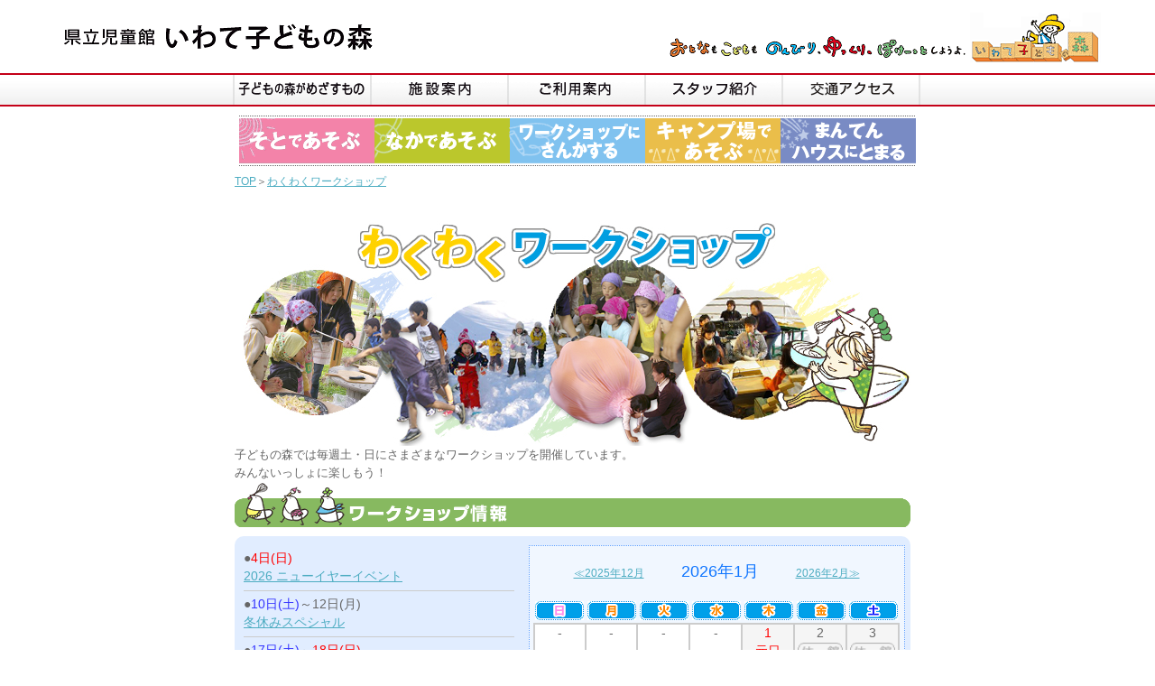

--- FILE ---
content_type: text/html
request_url: https://www.iwatekodomonomori.jp/workshop/index.cgi?ym=202405
body_size: 19418
content:
<?xml version="1.0" encoding="Shift_JIS"?>
<!DOCTYPE html PUBLIC "-//W3C//DTD XHTML 1.0 Transitional//EN" "http://www.w3.org/TR/xhtml1/DTD/xhtml1-transitional.dtd">
<html xmlns="http://www.w3.org/1999/xhtml">
<head>
<meta http-equiv="Content-Type" content="text/html; charset=Shift_JIS" />
<link rel="stylesheet" href="../css/txt.css" type="text/css" media="all" />
<title>岩手県立児童館　いわて子どもの森/わくわくワークショップ</title>
<meta name="author" content="岩手県立児童館　いわて子どもの森" />
<meta name="description" content="岩手県奥中山にある児童館です。おとなもこどもも、ゆっくり、のんびり、ぽけーっとしようよ。" />
<meta name="keywords" content="児童館,森,キャンプ場,まんてんハウス,宿泊施設,こどもラヂオ,ボランティア,食といのち" />
<meta name="viewport" content="width=device-width, initial-scale=1" />
<meta name="GENERATOR" content="JustSystems Homepage Builder Version 22.0.4.0 for Windows" />
<meta http-equiv="Content-Style-Type" content="text/css" />
<script type="text/JavaScript">
<!--

var openedMenu = null;
var submenuTimer;
//画像メニューにポインタがきた時
function menuOvr(id){
// 開いているメニューと違うメニューであれば隠す。
if (openedMenu && openedMenu != id){
CloseMenu(id);
}
// サブウィンドウの表示
OpenMenu(id);
}
//レイヤメニューの表示
function OpenMenu(id){ 
if ( document.getElementById ){
document.getElementById( id ).style.visibility = 'visible';
}else if ( document.all ){
document.all( id ).style.visibility = 'visible';
}else if ( document.layers ){
document.layers[ id ].visibility = 'show';
}
clearTimeout(submenuTimer);
openedMenu = id;
}
//レイヤメニューの削除
function CloseMenu(){ 
if ( document.getElementById ){
document.getElementById( openedMenu ).style.visibility = 'hidden';
}else if ( document.all ){
document.all( openedMenu ).style.visibility = 'hidden';
}else if ( document.layers ){
document.layers[ openedMenu ].visibility = 'hide';
}
openedMenu = null;
}

function MM_preloadImages() { //v3.0
  var d=document; if(d.images){ if(!d.MM_p) d.MM_p=new Array();
    var i,j=d.MM_p.length,a=MM_preloadImages.arguments; for(i=0; i<a.length; i++)
    if (a[i].indexOf("#")!=0){ d.MM_p[j]=new Image; d.MM_p[j++].src=a[i];}}
}

function MM_swapImgRestore() { //v3.0
  var i,x,a=document.MM_sr; for(i=0;a&&i<a.length&&(x=a[i])&&x.oSrc;i++) x.src=x.oSrc;
}

function MM_findObj(n, d) { //v4.01
  var p,i,x;  if(!d) d=document; if((p=n.indexOf("?"))>0&&parent.frames.length) {
    d=parent.frames[n.substring(p+1)].document; n=n.substring(0,p);}
  if(!(x=d[n])&&d.all) x=d.all[n]; for (i=0;!x&&i<d.forms.length;i++) x=d.forms[i][n];
  for(i=0;!x&&d.layers&&i<d.layers.length;i++) x=MM_findObj(n,d.layers[i].document);
  if(!x && d.getElementById) x=d.getElementById(n); return x;
}

function MM_swapImage() { //v3.0
  var i,j=0,x,a=MM_swapImage.arguments; document.MM_sr=new Array; for(i=0;i<(a.length-2);i+=3)
   if ((x=MM_findObj(a[i]))!=null){document.MM_sr[j++]=x; if(!x.oSrc) x.oSrc=x.src; x.src=a[i+2];}
}

function MM_openBrWindow(theURL,winName,features) { //v2.0
  window.open(theURL,winName,features);
}
//-->
</script>

<!--ページトップ-->
<script src="https://code.jquery.com/jquery-3.2.1.min.js"></script>
<script type="text/javascript">
 
     $(document).ready(function() {
   
 
      // declare variable
      var scrollTop = $(".scrollTop");
 
      $(window).scroll(function() {
        // declare variable
        var topPos = $(this).scrollTop();
 
        // if user scrolls down - show scroll to top button
        if (topPos > 100) {
          $(scrollTop).css("opacity", "1");
 
        } else {
          $(scrollTop).css("opacity", "0");
        }
 
      }); // scroll END
 
      //Click event to scroll to top
      $(scrollTop).click(function() {
        $('html, body').animate({
          scrollTop: 0
        }, 800);
        return false;
 
      }); // click() scroll top EMD
 
    }); // ready() END
 
    </script>

</head>
<body onload="MM_preloadImages('../img/sub_s_m4_on.gif','../img/sub_s_m3_on.gif','../img/sub_s_m1_on.gif','../img/sub_s_m2_on.gif','../img/sub_s_m5_on.gif','../img/look_btn_on.gif','../img/topic_list_btn_on.gif');">

<!--▼ヘッダーここから-->
  <div id="head">
  <div class="logo"><span class="h_pc"><a href="../"><img src="../img/logo2.gif" border="0" /></a></span><span class="h_sp"><a href="../"><img src="../img/logo_sp.png" border="0" /></a></span></div>
  
    <!--スマホメニュー-->
  <div class="hamburger-menu">
        <input type="checkbox" id="menu-btn-check" />
        <label for="menu-btn-check" class="menu-btn"></label>
        <!--ここからメニュー-->
        <div class="menu-content">
            <ul>
                <li><a href="../">●トップページ</a></li>
                <li class="ham_m_label"><label for="label1">●子どもの森がめざすもの</label>
                <input type="checkbox" id="label1"/>
                <div class="ham_m_sb">
                <a href="../message/index.html">－理念とメッセージ</a>
                <a href="../message/torikumi.html">－取り組みのご紹介</a>
                </div>               
                </li>

                <li class="ham_m_label"><label for="label2">●施設案内</label>
                <input type="checkbox" id="label2"/>
                <div class="ham_m_sb2">
                <a href="../shisetsu/soto.html">－そとであそぶ</a>
                <a href="../shisetsu/naka.html">－なかであそぶ</a>
                <a href="../shisetsu/snoezelen.html">－スヌーズレンを利用する</a>
                <a href="index.cgi">－ワークショップに参加する</a>
                <a href="../shisetsu/camp.html">－キャンプ場であそぶ</a>
                <a href="../shisetsu/camp_tomaru.html">－キャンプ場にとまる</a>
                <a href="../shisetsu/manten_house.html">－まんてんハウスにとまる</a>
                <a href="../restaurant/index.html">－ハラヘッタ亭もぐもぐ</a>
                </div>                
                </li>
                <li><a href="../riyo/index.cgi">●ご利用案内</a></li>               
                <li><a href="../staff/index.html">●スタッフ紹介</a></li>
                <li><a href="../access/index.html">●交通アクセス</a></li>
                <li><a href="../dantai/index.html">●ようこそ団体さん</a></li>
                <li><a href="../volunteer/index.html">●Let'sボランティア</a></li>              
                <li><a href="../yomimono/index.cgi">●読み物コーナー</a></li>
                <li><a href="../qa/index.html">●よくある質問</a></li>
                <li><a href="../info/index.cgi">●インフォメーション</a></li>
                <li><a href="mailto:pokepoke@iwatekodomonomori.jp">●お問い合せ</a></li>
            </ul>
        </div>
        <!--ここまでメニュー-->
    </div><!--hamburger-menu-->
  
 </div>
<!--▲ヘッダーここまで-->

<!--▼メニューここから--> 
<div id="main_menu">
  <div class="menu_area">
  
 <div class="m_m1"><a href="../message/index.html" id="photolink1" onmouseover="menuOvr('menu1');" onmouseout="submenuTimer = setTimeout('CloseMenu()', 100);"></a>
          <div id="menu1" class="menubox" style="position: absolute;top:36px;left:0px;visibility:hidden;z-index : 1;" onmouseout="submenuTimer = setTimeout('CloseMenu()', 100);" onmouseover="clearTimeout(submenuTimer);">
  <div class="plmenu"><a href="../message/index.html" class="pul">理念とメッセージ</a></div>
      <div class="plmenu"><a href="../message/torikumi.html" class="pul">取り組みのご紹介</a></div>
      </div>
      </div>
        <div class="m_m2"><a href="../shisetsu/index.html" id="photolink2" onmouseover="menuOvr('menu2');" onmouseout="submenuTimer = setTimeout('CloseMenu()', 100);"></a>
          <div id="menu2" class="menubox" style="position: absolute;top:36px;left:0px;visibility:hidden;z-index : 2;" onmouseout="submenuTimer = setTimeout('CloseMenu()', 100);" onmouseover="clearTimeout(submenuTimer);">
  <div class="plmenu"><a href="../shisetsu/soto.html" class="pul">そとであそぶ</a></div>
      <div class="plmenu"><a href="../shisetsu/naka.html" class="pul">なかであそぶ</a></div>
      <div class="plmenu"><a href="../shisetsu/snoezelen.html" class="pul">スヌーズレンを利用する</a></div>
	  <div class="plmenu"><a href="index.cgi" class="pul">ワークショップに参加する</a></div>
	  <div class="plmenu"><a href="../shisetsu/camp.html" class="pul">キャンプ場であそぶ</a></div>
      <div class="plmenu"><a href="../shisetsu/camp_tomaru.html" class="pul">キャンプ場にとまる</a></div>
	  <div class="plmenu"><a href="../shisetsu/manten_house.html" class="pul">まんてんハウスにとまる</a></div>
	  <div class="plmenu"><a href="../restaurant/index.html" class="pul">レストラン<br />ハラヘッタ亭もぐもぐ</a></div>
	  
      </div>
        </div>
        <div class="m_m3"><a href="../riyo/index.cgi" id="photolink3"></a></div>
        <div class="m_m4"><a href="../staff/index.html" id="photolink4"></a></div>
        <div class="m_m5"><a href="../access/index.html" id="photolink5"></a></div>
        
    </div>
  </div><!-- main_menu -->
<!--▲メニューここまで-->

<!--▼メインボタンここから-->
<div id="main_btn">
<a href="../shisetsu/soto.html"><img src="../img/sub_s_m1.gif" alt="そとであそぶ" border="0" id="Image1" onmouseover="MM_swapImage('Image1','','../img/sub_s_m1_on.gif',1)" onmouseout="MM_swapImgRestore()" /></a><a href="../shisetsu/naka.html"><img src="../img/sub_s_m2.gif" alt="なかであそぶ" border="0" id="Image2" onmouseover="MM_swapImage('Image2','','../img/sub_s_m2_on.gif',1)" onmouseout="MM_swapImgRestore()" /></a><a href="index.cgi"><img src="../img/sub_s_m3.gif" alt="ワークショップにさんかする" border="0" id="Image3" onmouseover="MM_swapImage('Image3','','../img/sub_s_m3_on.gif',1)" onmouseout="MM_swapImgRestore()" /></a><a href="../shisetsu/camp.html"><img src="../img/sub_s_m4.gif" alt="キャンプ場であそぶ" border="0" id="Image4" onmouseover="MM_swapImage('Image4','','../img/sub_s_m4_on.gif',1)" onmouseout="MM_swapImgRestore()" /></a><a href="../shisetsu/manten_house.html"><img src="../img/sub_s_m5.gif" alt="交通アクセス" border="0" id="Image5" onmouseover="MM_swapImage('Image5','','../img/sub_s_m5_on.gif',1)" onmouseout="MM_swapImgRestore()" /></a></div>
<div id="main_btn_f"></div>

<!--▲メインボタンここまで--> 


<div id="container">
 
 <div class="main_contents">
 
 <div align="left" class="f9" style="padding-bottom:3px;"><a href="../">TOP</a>＞<a href="index.cgi">わくわくワークショップ</a></div>

<div id="title_waku" class="f10"><img src="../img/ws_img.jpg" alt="わくわくワークショップ" border="0" /><br />
子どもの森では毎週土・日にさまざまなワークショップを開催しています。<br />
みんないっしょに楽しもう！</div>


<!--▼ワークショップ情報ここから-->
<div class="topic_ti2 ws_ti">ワークショップ情報</div>

<div class="ws_cale">
<div class="ws_cale_l">
<div class="ws_list">
<ul>
<li>
 ●<span class="day_sun">4日(日)</span><br />
 <a href="index.cgi?no=1410">2026 ニューイヤーイベント</a>
</li>
<li>
 ●<span class="day_sat">10日(土)</span>～12日(月)<br />
 <a href="index.cgi?no=1411">冬休みスペシャル</a>
</li>
<li>
 ●<span class="day_sat">17日(土)</span>～<span class="day_sun">18日(日)</span><br />
 <a href="index.cgi?no=1412">森であそぼう～冬の森へでかけよう～</a>
</li>
<li>
 ●<span class="day_sat">24日(土)</span>～<span class="day_sun">25日(日)</span><br />
 <a href="index.cgi?no=1413">リメイク☆福笑い</a>
</li>
<li>
 ●<span class="day_sat">31日(土)</span>～<span class="day_sun">2月1日(日)</span><br />
 <a href="index.cgi?no=1414">とことん&#128121;鬼ごっこ</a>
</li>

</ul>
</div><!--wp_list-->
<!--▲ワークショップ情報ここまで-->
</div><!--ws_cale_l-->


<div class="ws_cale_r">
<div class="ws_cale_area">
<!--▼カレンダーここから-->
          <p align="center" class="month"><a href="index.cgi?ym=202512"><span class="month_link">≪2025年12月</span></a> 　　2026年1月 　　<a href="index.cgi?ym=202602"><span class="month_link">2026年2月≫</span></a></p>
          <table border="0" cellpadding="0" cellspacing="0">
            <tr align="center">
              <td><img src="../img/week_su.gif" vspace="3" border="0" /></td>
              <td><img src="../img/week_mo.gif" vspace="3" border="0" /></td>
              <td><img src="../img/week_tu.gif" vspace="3" border="0" /></td>
              <td><img src="../img/week_we.gif" vspace="3" border="0" /></td>
              <td><img src="../img/week_th.gif" vspace="3" border="0" /></td>
              <td><img src="../img/week_fr.gif" vspace="3" border="0" /></td>
              <td><img src="../img/week_sa.gif" vspace="3" border="0" /></td>
            </tr>
          </table>
<table class="cale" border="0" cellpadding="0" cellspacing="0">
          <tr align="center">
<td class="m_f" valign="top">-</td>
<td class="m_f" valign="top">-</td>
<td class="m_f" valign="top">-</td>
<td class="m_f" valign="top">-</td>
<td class="kyukan day_sun" valign="top">1<br />元日<br /><img src="../img/kyukan.gif" class="kyukan" border="0" /></td>
<td class="kyukan" valign="top">2<br /><img src="../img/kyukan.gif" class="kyukan" border="0" /></td>
<td class="kyukan" valign="top">3<br /><img src="../img/kyukan.gif" class="kyukan" border="0" /></td>
</tr>
<tr align="center">
<td class="sun" valign="top">4<div>ニューイヤー</div></td>
<td class="m_f" valign="top">5</td>
<td class="kyukan" valign="top">6<br /><img src="../img/kyukan.gif" class="kyukan" border="0" /></td>
<td class="m_f" valign="top">7</td>
<td class="m_f" valign="top">8</td>
<td class="m_f" valign="top">9</td>
<td class="sat" valign="top">10<div>冬休みスペシャル</div></td>
</tr>
<tr align="center">
<td class="sun" valign="top">11<div>冬休みスペシャル</div></td>
<td class="sun" valign="top">12<div>冬休みスペシャル</div>成人の日</td>
<td class="kyukan" valign="top">13<br /><img src="../img/kyukan.gif" class="kyukan" border="0" /></td>
<td class="m_f" valign="top">14</td>
<td class="m_f" valign="top">15</td>
<td class="m_f" valign="top">16</td>
<td class="sat" valign="top">17<div>森であそぼう</div></td>
</tr>
<tr align="center">
<td class="sun" valign="top">18<div>森であそぼう</div></td>
<td class="m_f" valign="top">19</td>
<td class="kyukan" valign="top">20<br /><img src="../img/kyukan.gif" class="kyukan" border="0" /></td>
<td class="m_f" valign="top">21</td>
<td class="m_f" valign="top">22</td>
<td class="m_f" valign="top">23</td>
<td class="sat" valign="top">24<div>福笑い</div></td>
</tr>
<tr align="center">
<td class="sun" valign="top">25<div>福笑い</div></td>
<td class="m_f" valign="top">26</td>
<td class="kyukan" valign="top">27<br /><img src="../img/kyukan.gif" class="kyukan" border="0" /></td>
<td class="m_f" valign="top">28</td>
<td class="m_f" valign="top">29</td>
<td class="m_f" valign="top">30</td>
<td class="sat" valign="top">31<div>鬼ごっこ</div></td>
</tr>
<tr align="center">
<td class="m_f" valign="top">-<div>鬼ごっこ</div></td>
</tr>

 </table>
          
          <!--▲カレンダーここまで-->
</div>

</div><!--ws_cale_r-->
</div><!--ws_cale-->


<div class="topic_ti2 ws_info_ti">ワークショップご紹介</div>              

<div class="ws_info">
<ul>
<li><img src="img/kyodai-gamehiroba.jpg" alt="巨大ゲームひろば" border="0" />
<div class="ws_info_bun">
<div id="ws_nati">巨大ゲームひろば</div>
      みんなが知ってるあのゲームが巨大になった！？アタマを使って、カラダも使って、家族みんなで楽しもう♪</div></li>
<li><img src="img/craft-yatai.jpg" alt="クラフト屋台" border="0" />
<div class="ws_info_bun">
<div id="ws_nati">クラフト屋台</div>
      子どもの森オリジナルのクラフトキットが登場。身近な素材で、かんたんなおもちゃを作って遊ぼう！</div></li>
<li><img src="img/morideasobou.jpg" alt="森であそぼう" border="0" />
<div class="ws_info_bun">
<div id="ws_nati">森であそぼう</div>
      毎月1回開催。その季節の自然を楽しむ遊びをするよ。冬はスノーシューを履いて森をおさんぽしよう。</div></li>
<li><img src="img/ohanashisagashi.jpg" alt="おはなしさがし" border="0" />
<div class="ws_info_bun">
<div id="ws_nati">おはなしさがし</div>
      館内にかくれているおはなしの“登場人物”をさがして、世界にひとつだけのおはなしをつくろう。</div></li>
<li><img src="img/challengegame.jpg" alt="チャレンジゲーム" border="0" />
<div class="ws_info_bun">
<div id="ws_nati">チャレンジゲーム</div>
      急いだり、集中したり、体を動かしたり。いろんなチャレンジゲームに挑戦して、記録更新を目指そう！</div></li>
<li><img src="img/henteko-mark.jpg" alt="へんてこマーク！？" border="0" />
<div class="ws_info_bun">
<div id="ws_nati">へんてこマーク！？</div>
      身のまわりあるマークを探したり、いろんなマークを組み合わせてオリジナルのマークを作って遊ぶよ。</div></li>
<li><img src="img/ninnin-ninjya.jpg" alt="ニンニン忍者" border="0" />
<div class="ws_info_bun">
<div id="ws_nati">ニンニン忍者</div>
      素早く走ったり、音を立てずに動いたり、いろんな忍術に挑戦したり。お頭と一緒に忍者の修行をして遊ぼう。</div></li>
<li><img src="img/pizza-morino.jpg" alt="本日開店！ピッツァ・モリーノ" border="0" />
<div class="ws_info_bun">
<div id="ws_nati">本日開店！ピッツァ・モリーノ</div>
    　人気のワークショップ！旬の野菜を切って、生地をのばして、薪を使った本格ピザ窯で焼いて食べよう。</div></li>
<li><img src="img/jiyu-radio.jpg" alt="子ども自由ラジオ" border="0" />
<div class="ws_info_bun">
<div id="ws_nati">子ども自由ラジオ</div>
      台本を書いたり、インタビューをしたり。パーソナリティーもやっちゃうよ。みんなでラジオ番組を制作しよう！</div></li>
</ul>
</div>
        
 <!--▲ワークショップ紹介ここまで-->
</div><!-- main_contents -->

</div><!-- container -->


<div class="sp_side">
<!--▼サイドここから-->
        
        <!--▼スマホサイドメニューここから-->
	  
	 <div id="sp_sub_m">
	 <a href="../dantai/index.html"><img src="../img/sp_side_m1.png" alt="ようこそ団体さん" border="0" /></a>
	       <a href="../volunteer/index.html"><img src="../img/sp_side_m2.png" alt="Let'sボランティア" border="0" /></a>
            <a href="../qa/index.html"><img src="../img/sp_side_m3.png" alt="よくある質問" border="0" /></a>
            <a href="../yomimono/index.cgi"><img src="../img/sp_side_m4.png" alt="読み物コーナー" border="0" /></a>
            <a href="../info/index.cgi"><img src="../img/sp_side_m5.png" alt="インフォメーション" border="0" /></a>
            <a href="http://kodomomorinikki.blog117.fc2.com/" target="_blank"><img src="../img/blog_bn_sp.png" alt="子どもの森日記" border="0" /></a> 
            </div>        
		
		<!--▲スマホサイドメニューここまで-->
        
        
        <!--▼スマホリンクここから-->    
    <div class="sp_sns">
    <a href="https://www.facebook.com/iwatekodomonomori/" target="_blank"><img src="../img/fb_bn.png" alt="Instagram" border="0" /></a>
    <a href="https://www.instagram.com/iwatekodomonomori/" target="_blank"><img src="../img/ins_bn.png" alt="Instagram" border="0" /></a> 
    </div>        
    <!--▲スマホリンクここまで-->
           
	<!--▲サイドここまで-->	

</div><!--sp_side-->	

<!--▼フッターここから-->
	<div id="foot_line">　</div>
	<div id="foot_copy">
    <span class="foot_logo">岩手県立児童館　いわて子どもの森</span><br />
    〒028-5134 岩手県二戸郡一戸町奥中山字西田子1468-2　TEL:0195-35-3888　FAX:0195-35-3889　E-mail:pokepoke@iwatekodomonomori.jp<br />
    Copyright(C)IwateKodomonomori 2006. All rights reserved.当ホームページで使用しているすべてのデータの無断転載を禁じます。
</div>
	<!--▲フッターここまで-->

<!--▼ページトップここから-->
<div id="stop" class="scrollTop">
  <a href="">&#10140;</a>
</div>
<!--▲ページトップここまで-->

</body>
</html>


--- FILE ---
content_type: text/css
request_url: https://www.iwatekodomonomori.jp/css/txt.css
body_size: 62957
content:
/* CSS Document */

/* body
----------------------------------------------- */
body {
    font-family:"Helvetica Neue",Arial,"Hiragino Kaku Gothic ProN","Hiragino Sans",Meiryo,sans-serif;
    color: #666666;
    background-color: #ffffff;
    font-size: 86%;
    line-height: 150%;
	margin:0;
	padding:0;
}

table.t_main{
margin-bottom:50px;
}

/* リンク
----------------------------------------------- */
a{
 color:#4cacc1;
 text-decoration:underline;
}

a:hover{
 color:#4cacc1;
 text-decoration:none;
}

a:visited{
 color:#0099FF;
 text-decoration:none;
}

.a2{
 color:#666666;
 text-decoration:none;
}

.a2:hover{
 color:#4cacc1;
 text-decoration:none;
}


/* ヘッダー
----------------------------------------------- */
div#head{
 width:90%;
 padding:8px 0px 5px 10px;
 background:url(../img/logo.gif) center right no-repeat;
 height:68px;
 margin:0 auto;
}

div#head .logo{
 float:left;
 width:350px;
 text-align:left;
 margin:12px 0 0;
}

.h_sp{
display:none;
}

div#head .info{
 float:right;
 width:300px;
 text-align:right;
 padding-top:50px;
}

div#head_s{
 width:90%;
 padding:10px 0px 5px 10px;
 background:url(../img/logo_s.gif) center right no-repeat;
 height:46px;
}

div#head_s .logo{
 float:left;
 width:350px;
 text-align:left;
 margin-top:10px;
}

div#head_s .info{
 float:right;
 width:300px;
 text-align:right;
 padding-top:35px;
}

#headimg_kaso{
height:100px;
background:url(../img/head_img.gif) center center no-repeat #f9d600;
}

/* メニュー
----------------------------------------------- */
#main_menu{
	display:block;
	width:100%;
	height:37px;
	text-align:center;
	background:url(../img/menu_left.gif) repeat-x top left;
}

.menu_area{
	width:764px;
	height:37px;
	margin:0 auto;
}

.m_m1,.m_m2,.m_m3,.m_m4{
	display:block;
	width:152px;
	height:37px;
	float:left;
	position:relative;
}

.m_m1{
	background:url(../img/menu1.gif) no-repeat top left;
}
.m_m2{
	background:url(../img/menu2.gif) no-repeat top left;
}
.m_m3{
	background:url(../img/menu3.gif) no-repeat top left;
}
.m_m4{
	background:url(../img/menu4.gif) no-repeat top left;
}
.m_m5{
	display:block;
	width:154px;
	height:37px;
	float:left;
	position:relative;
	background:url(../img/menu_5.gif) no-repeat top left;
}

a#photolink1,a#photolink2,a#photolink3,a#photolink4,a#photolink5{
   display: block;
   width: 152px;
   height: 37px;
}
a:hover#photolink1,a:hover#photolink2,a:hover#photolink3,a:hover#photolink4,a:hover#photolink5{	 
   background-color:rgba(0,0,0,0.12);
}

a.pul{
 display: block;
 width: 154px;
 font-size:9pt;
 color: #666666;
 text-decoration: none; 
}

a:hover.pul{
 display: block;
 width: 154px;
 font-size:9pt;
 color: #99CCFF;
text-decoration: underline; 
}

div.menubox{
	  
  background-color:#ebf7ff;
}

div.plmenu{	  
border-bottom:#cccccc solid 1px;
padding:3px;
text-align:left;
}

.hamburger-menu{
display:none;
}

/* メインボタン
----------------------------------------------- */

div#main_btn{
 margin:10px auto 2px;
 width:750px;
 height:50px;
 padding:3px 0 0;
 background:url(../img/line_g6.gif) repeat-x top left;
}

div#main_btn_f{
 display:block;
 width:750px;
 height:3px;
 background:url(../img/line_g6.gif) repeat-x top left;
 clear:both;
 margin:0 auto 5px;
}

div#main_btn a{
display:block;
 width:150px;
 height:50px;
 float:left;
 text-decoration:none;
}


/* レイアウト
----------------------------------------------- */
#container{
	width:760px;
	min-height:600px;
	height:auto;
	overflow:auto;
	margin:0 auto;
}

#main{
	width:550px;
	float:left;
}

#side{
	width:200px;
	float:right;
}

.main_contents{
	width:100%;
	min-height:600px;
	height:auto;
	text-align:left;
}

.sp_side{
display:none;
}

/* トップ
----------------------------------------------- */

/* アニメ・スライダー */
#top_anime{
	width:100%;
	height:220px;
	background-color:#f9d600;
	text-align:center;
}


@media screen and (min-width: 1024px){
#slide{
	display:block;
	width:1020px;
	margin:0 auto;
	padding:0;
	height:220px;
	overflow:hidden;
}
}

/*@media screen and (max-width: 1010px){
#slide{
	display:block;
	width:100%;
	margin:0;
	padding:0;
	height:220px;
	overflow:hidden;
}
}*/

/* イベント・ワークショップ */
#top_wp{
width:748px;
height:480px;
margin:0 0 15px;
}

.top_ws_ti{
display:block;
width:100%;
height:50px;
margin:15px auto 0;
overflow:hidden;
background:url(../img/evws_ti.png) no-repeat top left;
text-indent:-999em;
}

.cale_area{
height:480px;
margin:15px 0 0;
padding:0;
clear:both;
}

.cale_area_l{
float:left;
width:420px;
}

.cale_area_r{
float:right;
width:315px;
margin:0;
padding:0;
}

.top_wp_cale{
background-color:#f1f7ff;
border: 1px #65a3ff dotted;
min-height:400px;
}


#top_wp table{
width:406px;
margin:0 auto;
text-align:center;
}

#top_wp table td{
width:58px;
}

.top_wp_list ul{
margin:0;
padding:0;
}

.top_wp_list ul li{
margin:0;
padding:5px 0 5px 10px;
list-style:none;
width:100%;
}

.top_wp_list ul li:nth-child(even){
background-color:#F0F9FE;
}

.top_wp_list ul li:last-child{
margin:0 0 3em;	
}

.kyukan{
background-color:#ebebeb;
padding:10px;
margin:0;
}

.kyukan_area{
background-color:#ebebeb;
padding:10px;
margin:0;
}

.kyukan_sp{
display:none;
}


/* トピックス */
div#topic{
 text-align:left;
}

div#topic h1{
 color:#4cacc1;
 font-size:145%;
 line-height:110%;
}
div#topic h2{
 color:#4cacc1;
 font-size:120%;
 font-weight:normal;
 line-height:125%;
 margin-top:-3px;
}

div#topic h3,.topi_ce h3{
 color:#4cacc1;
 font-size:125%;
 line-height:120%;
 background:url(../img/topic_hata.gif) no-repeat left center;
 padding-left:20px;
 padding-bottom:3px;
 min-height:20px;
 height:auto;
 overflow:auto;
}

div#topic h4,.main_topi h4{
 color:#4cacc1;
 font-size:110%;
 line-height:120%;
 font-weight:normal;
}

div#topic a{
 color:#4cacc1;
 text-decoration:underline;
}

div#topic a:hover{
color:#4cacc1;
text-decoration:none;
}

div#topic a:visited{
 color:#0099FF;
 text-decoration:underline;
}

div#topic p.main_txt{
 font-size:110%;
 font-weight:normal;
 line-height:135%;
 margin-top:-3px;
}

div.topic_ti{
 text-align:right;
 background:url(../img/topic_ti.gif) no-repeat top left;
 height:29px;
 padding:25px 1.5em 5px 0;
 color:#333333;
}

.topi_libtn{
text-align:right;
}

div.topic_ti2{
 text-align:left;
 height:50px;
 padding:0;
 color:#333333;
}

div.list_btn{
text-align:right;
padding:10px 0;
}

.main_topi{
 padding:10px 0;
 background:url(../img/line_g.gif) repeat-x bottom left;
 width:100%;
 min-height:100px;
 height:auto;
 overflow:auto;
}

div.topi_ce{
float:left;
width:450px;
text-align:left;
min-height:100px;
}

div.topi_ri{
float:right;
width:85px;
text-align:right;
min-height:100px;
}

.topi_date{
text-align:right;
}

div.lookbtn{
padding-top:50px;
}

div.lookbtn2{
padding-top:30px;
}

div.time{
text-align:right;
padding-bottom:-5px;
}

table#list_topi{
 padding:5px 0;
 background:url(../img/line_g.gif) repeat-x bottom left;
 width:100%;
}

div.topi_li_le{
 float:left;
 width:446px;
 text-align:left;
}


/* トップカレンダー */

table.t_cale{
font-size:100%;
margin:0;
border: #cccccc solid 1px;
border-collapse: collapse;
}

table.t_cale td{
margin:0;
padding:0;
width:19px;
text-arign:center;
height:23px;
font-size:11px;
}

.t_month{
color:#0f75ff;
font-size:14px;
padding:5px 0;
border-top: #cccccc solid 1px;
border-left: #cccccc solid 1px;
border-right: #cccccc solid 1px;
border-bottom:none;
}

.kyukan_top{
background:url(../img/t_cl_bg.png) no-repeat center center #dcdcdc;
}


/* トピックス一覧
----------------------------------------------- */
.topi_ti{
background:url(../img/topic_list_ti.gif) no-repeat top left;
text-indent:-999em;
}

div#list_hyoji{
padding:10px 0 15px 0;
font-size:95%;
min-height:30px;
height:auto;
}

div.list_hyoji_le{
padding-top:10px;
width:45%;
float:left;
text-align:left;
}

div.list_hyoji_ri{
width:55%;
text-align:right;
float:right;
padding-top:10px;
}

/* トピックス詳細
----------------------------------------------- */
.topi_del_ti{
background:url(../img/topic_det_ti.gif) no-repeat top left;
text-indent:-999em;
}

div#back_list{
text-align:left;
padding:10px 0;
}

div#tpi_detail{
padding:10px 0;
min-height:200px;
height:auto;
overflow:auto;
}

div#tpi_detail p{
font-size:125%;
line-height:155%;
}

div#tpi_d_ti h3{
color:#6ab1d2;
 font-size:145%;
 line-height:120%;
 background:url(../img/topic_hata.gif) no-repeat left center;
 padding-left:20px;
}

div#tpi_d_ti h4{
color:#6ab1d2;
 font-size:125%;
 line-height:120%;
 background:url(../img/foot_line.gif) no-repeat top center;
 padding-top:15px;
}

div#tpi_d_le{
float:left;
width:63%;
text-align:left;
margin:0;
padding:0;
}

div#tpi_d_ri{
float:right;
width:33%;
margin:0;
padding:0;
}

div#tpi_d_ri img{
width:100%;
height:auto;
}

div#topi_dl{
text-align:left;
clear:both;
padding:10px 0 30px 0;
}

p.topi_dl_list{
text-align:left;
font-size:11pt;
font-weight:bold;
padding:3px 0;
}

p.topi_dl_moji{
font-size:9pt;
}

div#topi_dl img{
padding-right:5px;
}

.topi_dl_li a{
text-decoration:underline;
font-size:11pt;
font-weight:bold;
}

.topi_dl_li a:hover{
text-decoration:none;
font-weight:bold;
}

img.topi_dl_ic{
text-decoration:none;
}

.bk_listbtn{
height:40px;
padding:15px 0 0;
}


/* ワークショップ
----------------------------------------------- */
.ws_ti{
background:url(../img/ws_ti.gif) no-repeat top left;
text-indent:-999em;
}

.ws_info_ti{
background:url(../img/ws_shokai_ti.gif) no-repeat top left;
text-indent:-999em;
}

div#title_waku{
margin:20px 0 0;
padding:10px 0 0;
min-height:150px;
height:auto;
overflow:auto;
}

#title_waku2{
padding:10px 0px;
height:auto;
}

td.ws_img img{
margin-bottom:10px
}

#ws_honbun h1{
padding:5px 0 5px 10px;
font-size:145%;
font-weight:bold;
color:#608c3e;
border-bottom:#608c3e solid 2px;
}

.ws_honbun_txt{
min-height:200px;
height:auto;
overflow:auto;
}

.ws_honbun_txt h2{
font-size:125%;
color:#608c3e;
}

#ws_honbun p{
text-align:left;
font-size:135%;
line-height:155%;
}

.ws_txt_l{
width:520px;
float:left;
}

.ws_txt_r{
width:230px;
float:right;
}

.ws_txt_r img{
margin-bottom:10px;
}

div#ws_nati{
padding:10px 0 2px;
border-bottom:#87b960 solid 2px;
text-align:center;
margin-bottom:10px;
font-weight:bold;
color:#87b960;
font-size:10pt;
width:98%;
height:auto;
}

.ws_cale{
background:#e1edff;
min-height:300px;
height:auto;
overflow:auto;
border-radius:10px;
width:749px;
margin:10px 0 20px;
}

.ws_cale_l{
width:310px;
float:left;
}

.ws_cale_r{
width:430px;
float:right;
}

.ws_list{
margin:10px 0 0 10px;
padding:0;
min-height:200px;
height:auto;
}

.ws_list ul{
margin:0;
padding:0;
}

.ws_list ul li{
margin:0;
padding:5px 0;
list-style:none;
border-bottom:#CCC solid 1px;
}

.ws_cale_area{
background-color:#f1f7ff;
border: 1px #65a3ff dotted;
min-height:250px;
width:415px;
margin:10px auto;
text-align:center;
padding:0 0 10px;
}

.ws_cale_area table{
width:406px;
margin:0 auto;
text-align:center;
}

.ws_cale_area table td{
width:58px;
}

.ws_info{
min-height:300px;
height:auto;
}

.ws_info ul{
margin:0;
padding:0;
}

.ws_info ul li{
margin:10px 0;
padding:0 3px 0 0;
list-style:none;
width:33%;
float:left;
}

.ws_info ul li:nth-child(3n){
padding:0 0 0 0;
}

.ws_info ul li img{
display:block;
width:240px;
height:160px;
overflow:hidden;
float:none;
}

/* ニュース・テキスト
----------------------------------------------- */
div#news_ti{
font-size:145%;
color:#FF6600;
padding:5px 0 5px 5px;
border-bottom:#87b960 solid 2px;
margin-top:15px;
}

#pdf{
margin-top:15px;
padding-bottom:10px;
background:url(../img/line_g.gif) repeat-x 0% 100%;
min-height:250px;
height:auto;
overflow:auto;
}

div#pdf_le{
width:150px;
float:left;
padding-right:10px;
}

div#pdf_ri{
width:370px;
float:right;
}

div#pdf_ri h1{
margin-top:-1px;
text-align:left;
background-color:#eff2e9;
padding:5px;
font-weight:bold;
color:#87b960;
font-size:130%;
}

div#pdf_ri p.gou{
text-align:right;
font-size:100%;
}

div#pdf_ri p.honbun{
text-align:left
font-size:135%;
line-height:155%;
padding:0 5px;
}

p.back_no{
border-top:#999999 solid 1px;
margin:5px 10px 10px 10px;
}

.back_ti{
font-size:100%;
}

/* カレンダー
----------------------------------------------- */

table.cale{
font-size:100%;
margin:0 auto;
padding:0;
border:#cccccc solid 1px;
}

table.cale td{
border:#cccccc solid 1px;
margin:0;
width:58px;
text-arign:center;
height:50px;
padding:0;
}

table.cale td div{
margin:0 2px;
padding:2px;
font-size:72%;
text-arign:left;
background:#CCFF33;
color:#000000;
line-height:120%;
}


.yobi{
font-size:75%;
}

.sun{
color:#ff0000;
background:#ffedfb;
}

.sat{
color:#3333FF;
background:#ebf3ff;
}

.tue{
background:#f5f5f5 url(../img/kyukan.gif) no-repeat 5px 27px ;
}

.kyukan_seibi{
background:#f5f5f5 url(../img/kyukan_seibi.gif) no-repeat 5px 20px ;
}

.kyukan{
background:#f5f5f5;
}

.kyukan img.kyukan {
padding-bottom: 2px;
}

table.cale td.kyukan img{
width:88%;
height:auto;
padding:0;
margin:0;
}

.m_f{
background:#ffffff;
}

.day_sat{
color:#3333FF;
}

.day_sun{
color:#ff0000;
}


td.day{
width:90px;
text-arign:left;
padding:3px;
border-bottom:#cccccc solid 1px;
height:25px;
}

td.work_naiyo{
width:210px;
text-arign:left;
padding:3px;
border-bottom:#cccccc solid 1px;
}

.yobi_bg{
background:url(img/cale_yobi.gif) no-repeat center top;
}

.yobi_white{
color:#ffffff;
}

.yobi_red{
color:#FF99CC;
}

.yobi_blue{
color:#99CCFF;
}

.month{
color:#0f75ff;
font-size:130%;
}

.month_link{
font-size:12px;
}

/* ページ */
.page_area{
height:400px;
margin:15px 0 0;
padding:0;
clear:both;
}

.page_cale{
background-color:#f1f7ff;
border: 1px #65a3ff dotted;
min-height:400px;
}

.page_area table{
width:406px;
margin:0 auto;
text-align:center;
}

.page_area table td{
width:58px;
}

.page_area table td.kyukan img{
width:88%;
height:auto;
padding:0;
margin:0;
}

/* 利用 */
.riyo_uke{
min-height:200px;
margin:0 0 20px;
}

.riyo_uke table{
width:100%;
}

.riyo_uke table .taisho{
width:60%;
}

.riyo_uke table .uketuke{
width:40%;
}

/* 文章
----------------------------------------------- */

p.bun{
font-size:10pt;
text-align:left;
line-height:150%;
padding-bottom:5px;
}

p.bun2{
font-size:10pt;
text-align:center;
line-height:150%;
padding-bottom:5px;
}

ol.koumoku{
padding-right:10px;
list-style:disc;
font-size:10pt;
color:#0187a3;
text-align:left;
line-height:150%;
}

ol.koumoku li{
padding-bottom:10px;
}

td.con_waku{
font-size:9.5pt;
background:url(../img/line_g_tate.gif) repeat-y top right;
padding:0px 10px;
line-height:140%;
}

td.con_waku2{
padding:0px 10px;
font-size:9.5pt;
line-height:140%;
}

.we_normal{
font-weight:normal;
}

/* テーブル */
.table_area{}

/* DL */
.file_dl{
min-height:50px;
margin:15px 0 20px;
}

.file_dl ul{
margin:0;
padding:0;
list-style:none;
}

.file_dl ul li{
width:49%;
float:left;
padding:0 0 10px;
margin:0 10px 0 0;
}

.file_dl ul li:nth-child(2n){
margin:0 0 0 0;
}

.file_dl ul li img{
vertical-align:middle;
}

.file_dl ul li a.dl_link{
color:#000;
text-decoration:none;
font-weight:bold;
}

.fdl_list{
border-bottom:#87b960 solid 1px;
padding-bottom:3px;
text-indent:-1em;
padding-left:2em;
}


/* 目指すもの
----------------------------------------------- */
.message_ti{
background:url(../img/mezasu_ti.gif) no-repeat top left;
text-indent:-999em;
}

div#mess_btm{
padding:15px 0 10px;
min-height:30px;
text-align:center;
}

div#mess_ti{
padding:10px 0 2px 5px;
border-bottom:#87b960 solid 2px;
text-align:left;
margin-bottom:10px;
clear:both;
}

div#mess_sbbtm{
padding:0px 0 20px 0;
text-align:left;
min-height:80px;
}

#mess_sbbtm ul{
margin:0;
padding:0;
list-style:none;
}

#mess_sbbtm ul li{
width:auto;
float:left;
padding:0 1em 0 0;
}

div#me_kihon_ti{
text-align:center;
font-size:11pt;
color:#608c3e;
font-weight:bold;
line-height:120%;
border-bottom:#608c3e solid 1px;
padding-bottom:5px;
}

div#me_kihon_ti2{
text-align:left;
font-size:11pt;
color:#608c3e;
font-weight:bold;
line-height:120%;
border-bottom:#608c3e solid 1px;
padding-bottom:5px;
}

ol.me_list{
font-size:9.5pt;
line-height:135%;
}

.mess_sbti{
font-size:10pt;
font-weight:bold;
color:#666666;
}

.mess_ws{
min-height:300px;
height:auto;
overflow:auto;
clear:both;
}

.mess_ws ul{
margin:0;
padding:0;
list-style:none;
}

.mess_ws ul li{
width:48%;
float:left;
padding:0;
background:url(../img/teki_ws_bgh.gif) no-repeat 0 18px;
min-height:150px;
margin:0 0.8em 15px 0;
}

.mess_ws ul li:nth-child(2n){
margin:0 0 15px 0;
}

#teiki_ws{}

.teiki_ws_ti{
min-height:95px;
height:auto;
clear:both;
}

div#teiki_ws2{
width:265px;
}

#teiki_ws3{
padding:10px 23px 8px 8px;
font-size:9pt;
line-height:135%;
background:url(../img/teki_ws_bgf.gif) no-repeat bottom left;
min-height:95px;
margin:10px 0 0;
clear:both;
}

.bun_f{
background:url(../img/line_g.gif) repeat-x center bottom;
padding:0 0 15px;
}

div#teiki_ws_le{
width:110px;
float:left;
padding:53px 4px 0 10px;
font-size:10pt;
font-weight:bold;
color:#608c3e;
text-align:left;
}
div#teiki_ws_ri{
width:135px;
float:right;
}


/* 利用
----------------------------------------------- */
.riyo_ti{
background:url(../img/riyo_ti.gif) no-repeat top left;
text-indent:-999em;
}

.riyo_op{
min-height:100px;
height:auto;
margin:10px 0 0;
}

.riyo_op dl{
margin:0;
padding:0;
}

.riyo_op dl dt{
margin:0;
padding:0;
width:340px;
float:left;
}

.riyo_op dl dd{
margin:0;
padding:0;
width:210px;
float:left;
text-align:right;
}

.riyo_toi{
height:20px;
background:url(../img/line_g.gif) repeat-x top left #ebebeb;
padding:15px 0;
text-align:center;
clear:both;
}

.riyo_toi_f{
height:3px;
background:url(../img/line_g.gif) repeat-x top left #ebebeb;
clear:both;
}

.yoyaku_contents{
width:750px;
margin:0 auto 30px;
min-height:700px;
height:auto;
overflow:auto;
}

.yoyaku_ti{
background:url(../img/yoyakuform_ti2.gif) no-repeat top left;
text-indent:-999em;
margin:10px 0 0;
}

.yoyaku_entindex{
width:350px;
margin:0 auto;
padding:30px 50px;
text-align:left;
border: 1px #65a3ff dotted;
background-color:#f1f7ff;
line-height:3em;
}

.yoyaku_index_er{
width:430px;
margin:0 auto;
}

.yoyaku_form{}

.yoyaku_form table{
width:100%;
border:none;
font-size:13px;
}

.yoyaku_form table th{
font-weight:normal;
text-align:left;
background:url(../img/line_g.gif) repeat-x bottom left ;
vertical-align:middle;
width:25%
}

.yoyaku_form table td{
background:url(../img/line_g.gif) repeat-x bottom left ;
padding:8px 0;
text-align:left;
vertical-align:middle;
width:75%
}

.yoyaku_form table td .yoyaku_sb td{
width:50%;
}

.yoyaku_contents ul{
margin:0 auto;
padding:0;
list-style:none;
width:60%;
clear:both;
}

.yoyaku_contents ul li{
width:50%;
float:left;
padding:0 0 10px;
margin:0;
text-align:center;
}

.yoyaku_contents ul li:first-child{
width:100%;
}

.price_ti{
background:url(../img/ryokin_ti.gif) no-repeat top left;
text-indent:-999em;
}


/* 施設
----------------------------------------------- */
.shise_bg{
background:url(../img/shise_bg.gif) repeat-x top left;
text-align:center;
margin:0;
padding:10px 0 0;
}

div#shise_btn{
 width:300px;
 padding-top:3px;
 background:url(../img/line_g6.gif) repeat-x top left;
}

#shise_btn2{
width:81%;
background:url(../img/line_g6.gif) repeat-x top left;
padding:3px 0 0;
margin:0 0 0 45px;
clear:both;
}

#shise_btn2 a{
display:block;
width:auto;
float:left;
margin:0;
padding:0;
}

#shise_btn2 a:nth-child(3),#shise_btn2 a:nth-child(4){
padding:0 0 3px;
background:url(../img/line_g6.gif) repeat-x bottom left;
}

div#shise_btn_f{
 margin-top:3px;
 width:300px;
 height:3px;
 background:url(../img/line_g6.gif) repeat-x top left;
}

.shise_map{
padding:20px 0;
}

.shise_map_sp{
display:none;
}

.shise_dtl{
display:none;
}

.shise_kotoba ul{
margin:0 auto;
padding:0;
list-style:none;
width:97.5%;
}

.shise_kotoba ul li{
width:50%;
float:left;
text-align:center;
}

.shise_come{
display:block;
}

.shise_come img{
padding:4em;
}
 


/* キャンプ場・まんてんにとまる
----------------------------------------------- */
.camp_stay_ti{
background:url(../img/camp_ti.gif) no-repeat top left;
text-indent:-999em;
}

.camp_img{
text-align:center;
}

.camp_info{}

.camp_info table{
width:100%;
}

.camp_info table th{
background-color:#eff2e9;
width:30%;
text-align:center;
font-weight:normal;
vertical-align:middle;
}

.camp_info table td{
width:70%;
padding:5px;
}

.riyo_price{
display:block;
width:100%;
overflow:auto;
}

.riyo_price2{
display:block;
width:100%;
}

.riyo_price2 table{
width:100%;
}

.riyo_price2 table td{
width:auto;
}

.table_txt{
display:none;
}

.manten_ti{
background:url(../img/manten_ti.gif) no-repeat top left;
text-indent:-999em;
}

/* まんてん
----------------------------------------------- */
#kiyaku,#kiyaku2{
min-height:700px;
clear:both;
height:auto;
overflow:auto;
}

#kiyaku dl,#kiyaku2 dl{
margin:0;
padding:0;
display: flex;
flex-wrap: wrap;
}

#kiyaku dt,#kiyaku2 dt{
width:90px;
background:url(../img/line_g.gif) repeat-x bottom left;
text-align:center;
box-sizing: border-box;
padding: 1em 1em 1em 2em;
margin: 0px;
display: flex;
flex-direction: column;
justify-content: center;
}

#kiyaku dd,#kiyaku2 dd{
width:655px;
background:url(../img/line_g.gif) repeat-x bottom left;
padding: 0.5em;
margin: 0px;
box-sizing: border-box;
display: flex;
flex-direction: column;
justify-content: center;
}

#kiyaku dt.check,#kiyaku2 dt.check{
width:90px;
margin:0;
padding:8px 0 0;
float:left;
min-height:50px;
background-color:#eff2e9;
background-image:none;
text-align:center;
}

#kiyaku dd.check2,#kiyaku2 dd.check2{
width:655px;
margin:0;
padding:8px 0 0;
float:left;
min-height:50px;
background-color:#eff2e9;
text-align:center;
background-image:none;
}


#manten_m{
clear:both;
width:100%;
height:45px;
}

#manten_m ul{
list-style:none;
margin:0;
padding:0;
}

#manten_m li{
display:block;
margin:0 5px 0 0;
padding:3px 0;
float:left;
}

#manten_m li:last-child{
margin:0 0 0 0;
}

#manten_m li a{
text-decoration:none;
}

#manten_m li a:hover{
text-decoration:none;
filter:alpha(opacity=70);
	-moz-opacity: 0.7;
	opacity: 0.7;
}

#man_step{
margin:0 0 20px;
padding:0;
clear:both;
min-height:260px;
height:auto;
width:100%;
}

#man_step dl{
margin:0;
padding:0;
}

#man_step dt{
width:100px;
float:left;
background:url(../img/line_g.gif) repeat-x bottom left;
text-align:left;
color:#608c3e;
padding:5px 0 0;
margin:0;
min-height:50px;
}

#man_step dd{
width:420px;
float:left;
background:url(../img/line_g.gif) repeat-x bottom left;
text-align:left;
padding:5px 0 0;
margin:0;
min-height:50px;
}

#man_step table{}

#man_step th{
width:20%;
background:url(../img/line_g.gif) repeat-x bottom left;
text-align:left;
color:#608c3e;
padding:5px 0 0;
margin:0;
min-height:50px;
font-weight:normal;
white-space: nowrap;
vertical-align:top;
}

#man_step td{
width:80%;
background:url(../img/line_g.gif) repeat-x bottom left;
text-align:left;
padding:5px 0;
min-height:50px;
}

/* スヌーズレン
----------------------------------------------- */
.snoz_ti{
background:url(../img/snz_ti.gif) no-repeat top left;
text-indent:-999em;
}

/* レストラン
----------------------------------------------- */

.rest_menu_area{
background:#e7deb3;
min-height:600px;
height:auto;
overflow:auto;
border-radius:10px;
}

.rest_menu_h{
width:95%;
height:40px;
margin:0 auto;
padding:15px 0;
background:url(../img/menu_h.gif) no-repeat center center;
text-indent:-999em;
}

.rest_menu_area hr{
width:95%;
}

.rest_menu_area ul{
margin:0 auto;
padding:15px 0 30px;
list-style:none;
width:95%;
min-height:150px;
}

.rest_menu_area ul li{
width:25%;
float:left;
text-align:center;
padding:0 0 10px;
}

.rest_menu_area p{
clear:both;
}

.rest_menu_area p.sb_menu{
margin:0 auto;
padding:15px 0 30px;
width:95%;
}

.shop_ti{
background:url(../img/shop_osusume_ti.gif) no-repeat top left;
text-indent:-999em;
}

.shop_ti2{
background:url(../img/shop_pokettory_ti.gif) no-repeat top left;
text-indent:-999em;
}

.shop_list{
min-height:300px;
height:auto;
overflow:auto;
}

.shop_list ul,.shop_list2 ul{
margin:0 auto;
padding:15px 0 30px;
list-style:none;
width:95%;
min-height:150px;
}

.shop_list ul li{
width:50%;
float:left;
text-align:center;
padding:0 0 10px;
}

.shop_list2{
min-height:300px;
height:auto;
overflow:auto;
}

.shop_list2 ul li{
width:33.2%;
float:left;
text-align:center;
padding:0 0 10px;
min-height:120px;
}

/* スタッフ
----------------------------------------------- */
.staff_ti{
background:url(../img/staff_ti.gif) no-repeat top left;
text-indent:-999em;
}

.staff_ti2{
background:url(../img/staff_ti.gif) no-repeat top left;
text-indent:-999em;
}

.staff_list{}

.staff_list table,.staff_list2 table{
width:100%;
}

.staff_list table td{
width:50%;
}

.stf_p{}

.staff_list2 table td{
width:49%;
padding:0 1em 0 0;
}

.staff_list2 table td p{
font-weight:normal;
text-align:left;
}


/* 交通
----------------------------------------------- */
.access_ti{
background:url(../img/access_ti.gif) no-repeat top left;
text-indent:-999em;
}

.access_map{
min-height:390px;
margin:0 0 10px;
clear:both;
}

.access_map dl{
margin:0;
padding:0;	
}

.access_map dl dt{
width:55%;
float:left;
text-align:left;
margin:0;
padding:0;
}

.access_map dl dd{
width:45%;
float:left;
margin:0;
padding:0;
}

.access_dmap{}

.access_sp_dmap{
display:none;
}

/* 団体
----------------------------------------------- */
.dantai_ti{
background:url(../img/dantai_ti.gif) no-repeat top left;
text-indent:-999em;
}

.dan_tel{
background:#ebf7ff;
padding:8px 0;
text-align:center;
min-height:30px;
height:auto;
}

.dan_tel ul{
margin:0 auto;
padding:0;
list-style:none;
width:80%;
}

.dan_tel ul li{
width:50%;
float:left;
text-align:center;
padding:5px 0 0;
}

.dan_list ol{
margin: 0;
padding: 0	
}

.dan_list ol li{
list-style: none;
padding-left: 1.3em;
text-indent: -1.3em;
}

/* ボランティア
----------------------------------------------- */
.volunteer_ti{
background:url(../img/volunteer_ti.gif) no-repeat top left;
text-indent:-999em;
}

div#vl_yoko{
border-bottom:#cccccc solid 2px;
border-top:#cccccc solid 2px;
margin:10px 0;
padding:5px 0;
}

#vl_yoko table{}

#vl_yoko table th{
width:20%;
background:url(../img/line_g.gif) repeat-x bottom left ;
padding:8px 0;
font-size:9pt;
font-weight:bold;
}

#vl_yoko table td{
width:80%;
background:url(../img/line_g.gif) repeat-x bottom left ;
padding:8px 0;
font-size:9pt;
}

div#vl_yokoshosai{
border:#608c3e solid 1px;
padding:10px;
width:490px;
margin: 20px 0;
}

/* 質問
----------------------------------------------- */
.qa_main_ti{
background:url(../img/qa_ti.gif) no-repeat top left;
text-indent:-999em;
}

.qa_acs_ti{
background:url(../img/qa_acs_ti.gif) no-repeat top left;
text-indent:-999em;
}

.qa_riyo_ti{
background:url(../img/qa_riyo_ti.gif) no-repeat top left;
text-indent:-999em;
}

.qa_mh_ti{
background:url(../img/qa_mh_ti.gif) no-repeat top left;
text-indent:-999em;
}

.qa_ws_ti{
background:url(../img/qa_ws_ti.gif) no-repeat top left;
text-indent:-999em;
}

.qa_res_ti{
background:url(../img/qa_res_ti.gif) no-repeat top left;
text-indent:-999em;
}

.qa_camp_ti{
background:url(../img/qa_camp_ti.gif) no-repeat top left;
text-indent:-999em;
}

.qa_hoka_ti{
background:url(../img/qa_hoka_ti.gif) no-repeat top left;
text-indent:-999em;
}


div#qa_ti{
border-bottom:#cccccc solid 2px;
padding:4px 3px 4px 10px;
margin: 10px 0 3px 0;
background-color:#deebf4;
font-weight: bold;
font-size:11pt;
}

ul.qa{
list-style:none;
margin:0 10px 20px 10px;
}
ul.qa li{
font-size:10pt;
padding:5px;
margin-left:-5px;
background:url(../img/line_g.gif) repeat-x bottom left ;
line-height:145%;
}

div#qa_tia{
border-bottom:#cccccc solid 2px;
padding:4px 3px 4px 10px;
margin: 10px 0 3px 0;
background-color:#efefef;
font-weight: bold;
font-size:11pt;
line-height:145%;
}

p.qa_a{
padding:0px 15px 10px 25px;
font-size:9pt;
line-height:145%;
}

/* 読み物
----------------------------------------------- */
.yomi_ti{
background:url(../img/yomimono_ti.gif) no-repeat top left;
text-indent:-999em;
}

.yomi_recipe{
margin:10px 0 15px;
min-height:260px;
height:auto;
}

.yomi_recipe dl{
margin:0;
padding:0;
}

.yomi_recipe dl dt{
width:20%;
float:left;
text-align:center;
margin:0;
padding:0;
}

.yomi_recipe dl dt div{
font-size:13px;
}

.yomi_recipe dl dd{
width:75%;
float:right;
margin:0;
padding:0;
}

.yomi_bk{
margin:10px 0 15px;
min-height:260px;
height:auto;
}

.yomi_bk ol{
margin:0;
padding:0;
list-style:none;
}

.yomi_bk ol li{
width:25%;
float:left;
text-align:center;
padding:0 0 15px;
min-height:210px;
height:auto;
overflow:auto;
}

.yomi_pdflink{
min-height:40px;
margin:10px 0 0;
clear:both;
}

.yomi_large{
width:400px;
margin:0 auto;
text-align:center;
}

.yomi_large_main{
width:90%;
margin:15px auto 10px;
}

.yomi_large_main h5{
background-color:#eff2e9;
padding:5px;
font-weight:bold;
font-size:130%;
color:#87b960;
text-align:left;
margin:0;
}

.yomi_hakko{
font-size:100%;
color:#666666;
text-align:right;
}

.yomi_txt{
color:#666666;
text-align:left;
font-size:10pt;
line-height:135%;
}

.haihu_ti{
background:url(../img/news_haihu_ti.gif) no-repeat top left;
text-indent:-999em;
}


/* インフォ一覧
----------------------------------------------- */
.info_ti{
background:url(../img/info_ti.gif) no-repeat top left;
text-indent:-999em;
}

/* インフォ詳細
----------------------------------------------- */
.infodetl_ti{
background:url(../img/infodt_ti.gif) no-repeat top left;
text-indent:-999em;
}

/* リンク集
----------------------------------------------- */
.link_ti{
background:url(../img/link_ti.gif) no-repeat top left;
text-indent:-999em;
}

.link_list table{}

.link_list table th{
width:25%;
background:url(../img/line_g.gif) repeat-x bottom left ;
padding:8px 10px 8px 0;
font-size:14px;
font-weight:bold;
}

.link_list table td{
width:75%;
background:url(../img/line_g.gif) repeat-x bottom left ;
padding:8px 0;
font-size:9pt;
}

div#vl_yokoshosai{
border:#608c3e solid 1px;
padding:10px;
width:490px;
margin: 20px 0;
}

/* サイトマップ
----------------------------------------------- */
.site_ti{
background:url(../img/site_ti.gif) no-repeat top left;
text-indent:-999em;
}


/* 窓
----------------------------------------------- */
div#mado{
width: 540px;
padding:10px 0;
margin:0 auto;
}

div#mado ol{
text-align:left;
}


/* サイド
----------------------------------------------- */
div#search{
display:block;
padding:5px;
border:solid 1px #CCCCCC;
text-align:left;
margin:16px 0 10px 0;
min-height:100px;
clear:both;
}

input.src_txt{
width:180px !important;
}

#search p{
text-align:center;
}

#search p input img{
width:78px;
height:auto;
}

div#sub_m{
display:block;
background:#eff2e9;
padding:10px 0;
text-align:right;
margin:10px 0;
}

#sp_sub_m{
display:none;
}

div#sub_m a{
text-decoration:none;
}

div#blog{
display:block;
padding:15px 0 10px;
text-align:center;
min-height:80px;
clear:both;
}

#blog dl{
margin:0;
padding:0;
}

#blog dl dt{
margin:0;
padding:15px 0;
width:45px;
float:left;
}

#blog dl dd{
margin:0;
padding:0;
width:145px;
float:right;
line-height:5em;
}

div.b_body{
background:#ebf7ff;
text-align:center;
padding:10px 0;
}

div.b_body td{
background: url(../img/line_b.gif) repeat-x bottom left;
padding:8px 0;
}

div.b_body a{
text-decoration:underline;
font-size:10pt;
color:#4cacc1;
}

div.b_body a:hover{
text-decoration:none;
font-size:10pt;
color:#c5e2f8;
}


div#toi{
display:block;
width:200px;
padding:10px 0;
text-align:left;
}

div#toi ol{
list-style:none;
}

div#toi li{
background:url(../img/line_g.gif) repeat-x bottom left;
padding:5px 0;
}

.pc_sns{
width:100%;
min-height:150px;
padding:25px 0 0;
height:auto;
clear:both;
}

.pc_sns ul{
margin:0;
padding:0;
list-style:none;
}

.pc_sns ul li{
width:50%;
float:left;
text-align:center;
}

.pc_sns ul li iframe{
width:100%;
height:350px;
border:none;
}

.sp_fb350{
display:none;
}

.sp_sns{
display:none;
}

.sns_ti{
text-align:left;
padding:0 0 10px;
}


/* フッター
----------------------------------------------- */


#foot_line{
height:150px;
background:url(../img/foot_img2.gif) no-repeat bottom center;
padding:10px 0 0;
}

#foot_copy{
width:90%;
padding:10px 0 30px 0;
line-height:135%;
text-align:center;
margin:0 auto 20px;
height:80px;
}

#foot_info{
padding-top:40px;
background:url(../img/foot_img.gif) no-repeat 50px 0;
height:100px;
}


/* ページトップ
----------------------------------------------- */
.scrollTop {
position: fixed;
right: 20px;
bottom: 130px;
opacity: 0;
transition: all 0.4s ease-in-out 0s;
}
 
.scrollTop a {
display: inline-block;
text-decoration:none;
font-size: 30px;
color: #fff;
background: #ffd54e;
padding: 20px 17px;
border-radius: 40px;        /* CSS3草案 */  
-webkit-border-radius: 40px;    /* Safari,Google Chrome用 */  
-moz-border-radius: 40px;   /* Firefox用 */   
filter:alpha(opacity=70);
-moz-opacity: 0.7;
opacity: 0.7;    
transform: rotate(-90deg);     
}
.scrollTop a:hover{
background: #ffe698;
}


/* フォントなど
----------------------------------------------- */

.f7{
font-size:7pt;
}

.f9{
font-size:8pt;
}

.f9{
font-size:9pt;
}

.f10{
font-size:10pt;
}

.f13{
font-size:13pt;
}

.bold{
font-weight:bold;
}

.red{
color:#FF0000;
}

.green{
color:#608c3e;
}

.brown{
color:#836c40;
}

.white{
color:#ffffff;
}

.pink{
color:#ff4f8c;
}

.skyb{
color:#0187a3;
}


.line135{
line-height:135%;
}

.line2{
line-height: 2em;
}

/*1024px========================================================================================================================================================================================*/

@media screen and (max-width: 1024px) {

/* ヘッダー
----------------------------------------------- */
div#head{
 width:90%;
 padding:20px 0px 5px 0;
 background:url(../img/logo.gif) center top no-repeat;
 height:90px;
 margin:5px auto 0;
 text-align:center;
}

div#head .logo{
 float:none;
 width:45%;
 text-align:center;
 margin:40px auto 0;
 padding:5px 0 0 10px;
}

/* トップ
----------------------------------------------- */

/* アニメ・スライダー */
#top_anime{
	height:250px;
}

#slide{
	height:250px;
	background-color:#f9d600;
}

.frame {
  display:none;
}

.cell {
  display:none;
}


}

/*768px========================================================================================================================================================================================*/

@media screen and (max-width: 768px) {
	
/* ヘッダー
----------------------------------------------- */
div#head{
 width:90%;
 padding:10px 0px 15px 0;
 background:none;
 height:60px;
}


div#head .logo{
 float:none;
 width:60%;
 text-align:center;
 margin:10px auto 0;
 padding:5px 0 10px 0;
 min-height:40px;
}

.h_pc{
display:none;
}

.h_sp{
display:block;
}

#headimg_kaso{
background:url(../img/head_img.gif) center center no-repeat #f9d600;
background-size:auto 100%;
}
	

/* メニュー
----------------------------------------------- */
#main_menu{
	display:none;
}

.hamburger-menu{
display:block;
}

.menu-btn {
    position: fixed;
    top: 15px;
    right: 35px;
    display: flex;
    height: 70px;
    width: 70px;
    justify-content: center;
    align-items: center;
    z-index: 90;
    background-color:none;
}
.menu-btn span,
.menu-btn span:before,
.menu-btn span:after {
    display: block;
    height: 55px;
    width: 46px;
    border-radius: 3px;
    background-color: none;
    position: absolute;
}
.menu-btn span:before {
    bottom: 8px;
	top: 5px;
	content:;
}
.menu-btn span:after {
    top: 5px;
	content: url(../img/sp_hmenu.png);
}
#menu-btn-check:checked ~ .menu-btn span {
    background-color: rgba(255, 255, 255, 0);/*メニューオープン時は真ん中の線を透明にする*/
}
#menu-btn-check:checked ~ .menu-btn span::before {
    bottom: 0;
	content: url(../img/sp_hmenu_2.png);
}
#menu-btn-check:checked ~ .menu-btn span::after {
    content:;
	opacity:0; 
}

#menu-btn-check {
    display: none;
}

.menu-content {
    width: 100%;
    height: 100%;
    position: fixed;
    top: 0;
    left: 100%;/*leftの値を変更してメニューを画面外へ*/
    z-index: 80;
    background-color: #ffe400;
    transition: all 0.5s;/*アニメーション設定*/
}

.menu-content ul {
    padding: 70px 10px 0;
}
.menu-content ul li {
    border-bottom: solid 1px #ccc;
    list-style: none;
	text-align:left;
}
.menu-content ul li a {
    display: block;
    width: 100%;
    font-size: 15px;
    box-sizing: border-box;
    color:#666;
    text-decoration: none;
    padding: 5px 15px 5px 0;
    position: relative;
}
.menu-content ul li a::before {
    content: "";
    width: 7px;
    height: 7px;
    border-top: solid 2px #666;
    border-right: solid 2px #666;
    transform: rotate(45deg);
    position: absolute;
    right: 11px;
    top: 10px;
}

#menu-btn-check:checked ~ .menu-content {
    left: 0;/*メニューを画面内へ*/
}


.hamburger-menu li input {
    display: none;
}/*サブメニュー*/

.ham_m_label{
	padding: 5px 0;
	min-height:20px;
}

.ham_m_sb,.ham_m_sb2 {
    height: 0;
    padding: 0;
    overflow: hidden;
    opacity: 0;
    transition: 0.5s;
}

.hamburger-menu li input:checked ~ .ham_m_sb,.hamburger-menu li input:checked ~ .ham_m_sb2 {
    padding: 10px 0;
    height: auto;
    opacity: 1;
}




/* メインボタン
----------------------------------------------- */

div#main_btn{
 margin:10px auto 10px;
 width:90%;
 height:50px;
 padding:3px 0 0;
 background:none;
}

div#main_btn_f{
display:none;
}

div#main_btn a{
display:block;
 width:20%;
 height:auto;
 float:left;
 text-decoration:none;
}

div#main_btn img{
width:100%;
height:auto;
}


/* レイアウト
----------------------------------------------- */
#container{
	width:100%;
	min-height:500px;
}

#main{
	width:100%;
	float:none;
}

#side{
	width:100%;
	float:none;
}

.main_contents{
	width:90%;
	margin:0 auto;
	min-height:500px;
}

.sp_side{
display:block;
width:100%;
margin:0 auto;
min-height:300px;
height:auto;
}

/* トップ
----------------------------------------------- */

/* アニメ・スライダー */
#top_anime{
	height:250px;
}

#slide{
	height:250px;
	width:100%;
	background-color:#f9d600;
}

/* イベント・ワークショップ */
#top_wp{
width:90%;
height:auto;
margin:0 auto 15px;
}

.top_ws_ti{
display:block;
width:100%;
height:50px;
margin:5px auto 0;
background:url(../img/evws_ti.png) no-repeat top left;
background-size:100% auto;
}

.cale_area{
height:auto;
margin:15px 0 0;
padding:0;
clear:both;
}

.cale_area_l{
float:none;
width:100%;
}

.cale_area_r{
float:none;
width:100%;
}


#top_wp table{
width:60%;
}

#top_wp table td{
width:14.2%;
}

.top_wp_list ul{
margin:10px 0 0;
padding:0;
}

.top_wp_list ul li{
margin:0;
padding:5px 0 5px 10px;
list-style:none;
width:100%;
}


.top_wp_list ul li:last-child{
margin:0;	
}

.kyukan_area{
display:none;
}

.kyukan_sp{
display:block;
background-color:#ebebeb;
padding:10px;
margin:0 0 10px;
}

/* トピックス */
div#topic{
 width:90%;
 text-align:left;
 margin:0 auto;
}

div.topic_ti{
 text-align:right;
 background:url(../img/sp_topic_ti.png) no-repeat top left;
 background-size:100% auto;
 height:29px;
 padding:20px 10px 5px 0;
 color:#333333;
}

.main_topi{
 padding:10px 0;
 background:url(../img/line_g.gif) repeat-x bottom left;
 width:100%;
 min-height:100px;
}

div.topi_ce{
float:left;
width:80%;
}

div.topi_ri{
float:right;
width:15%;
}

.topi_date{
text-align:left;
}


/* サイド
----------------------------------------------- */
div#search{
display:none;
}

div#sub_m{
display:none;
}

#sp_sub_m{
display:block;
width:100%;
min-height:100px;
}

#sp_sub_m a{
display:block;
width:33.2%;
float:left;
border-top:#CCC solid 1px;
border-right:#CCC solid 1px;
border-bottom:#CCC solid 1px;
text-align:center;
height:55px;
padding:3px 0 0;
}

#sp_sub_m a:nth-child(3){
border-right:none;
border-bottom:#CCC solid 1px;
}

#sp_sub_m a:nth-child(4){
border-top:none;
}

#sp_sub_m a:nth-child(5){
border-top:none;
border-right:#CCC solid 1px;
}

#sp_sub_m a:nth-child(6){
border-top:none;
border-right:none;
padding:0 0 3px;
}

div#blog{
display:none;
}

div#toi{
display:none;
}

.pc_sns{
padding:15px 0 0;
}

.pc_sns ul{
margin:0 auto;
padding:0;
list-style:none;
width:95%;
}

.sp_sns{
display:block;
width:65%;
height:60px;
margin:10px auto 30px;
}

.sp_sns a{
display:block;
width:48%;
height:60px;
float:left;
margin:0 3px 0 0;
border:#CCC solid 1px;
text-align:center;
}

.pc_sns_kaso{
display:none;
}

/* 文章
----------------------------------------------- */
.br::before{
content: "\A" ;
white-space: pre ;
}

/* トピックス一覧
----------------------------------------------- */
.topi_ti{
background:url(../img/sp_topic_list_ti.png) no-repeat top left;
background-size:100% auto;
}

/* トピックス詳細
----------------------------------------------- */
.topi_del_ti{
background:url(../img/sp_topic_det_ti.png) no-repeat top left;
background-size:100% auto;
}

/* 目指すもの
----------------------------------------------- */
.message_ti{
background:url(../img/sp_mezasu_ti.png) no-repeat top left;
background-size:100% auto;
}

#teiki_ws3{
padding:10px 85px 8px 8px;
background:url(../img/teki_ws_bgf.gif) no-repeat bottom left;
}


/* 利用
----------------------------------------------- */
.riyo_ti{
background:url(../img/sp_riyo_ti.png) no-repeat top left;
background-size:100% auto;
}

.riyo_op dl dt{
margin:0;
padding:0;
width:70%;
float:left;
}

.riyo_op dl dd{
margin:0;
padding:0;
width:30%;
float:left;
text-align:right;
}

.riyo_toi{
height:4em;
}

.yoyaku_contents{
width:90%;
margin:0 auto;
}

.yoyaku_ti{
background:url(../img/yoyakuform_ti2.gif) no-repeat top left;
background-size:100% auto;
}

.yoyaku_entindex{
width:70%;
}

.yoyaku_index_er{
width:70%;
}

/* 施設
----------------------------------------------- */
.shise_map{
display:none;
}

.shise_map_sp{
display:block;
min-height:300px;
padding:20px 0 15px;
}

.shise_map_sp img{
width:100%;
height:auto;
}

.shise_map_sp ul{
margin:10px auto 10px;
padding:0;
list-style:none;
width:97.5%;
min-height:55px;
}

.shise_map_sp ul li{
width:24.5%;
float:left;
text-align:center;
padding:5px 4px 5px 0;
height:55px;
}

.shise_map_sp ul li:last-child{
padding:5px 0;
}

.shise_map_sp ul li a{
color:#FFF;
text-decoration:none;
font-size:17px;
line-height:3em;
font-weight:bold;
}

.shise_map_sp ul li a div{
display:block;
border-radius:10px;
height:55px;
width:100%;
}

.soto{
background-color:#eb7c9b;
}

.naka{
background-color:#bbc700;
}

.camp{
background-color:#fbc027;
}

.mant{
background-color:#6f8cc9;
line-height:1.55em;
}

.shise_dtl{
display:block;
}

.shise_dtl ul{
width:95%;
margin:0 auto;
padding:10px 0;
list-style:none;
min-height:150px;
height:auto;
overflow:auto;
}

.shise_dtl ul li{
width:50%;
float:left;
text-align:left;
font-size:15px;
line-height:1.5em;
}

.shise_kotoba ul li img{
width:100%;
height:auto;
}

.shise_kotoba ul li:nth-child(2) img{
width:70%;
height:auto;
}

.shise_come{
display:none;
}

#shise_btn2{
width:90%;
background:none;
padding:2em 0 0;
}

#shise_btn2 a{
width:auto;
}

#shise_btn2 a img{
width:100%;
height:auto;
}

#shise_btn2 a:nth-child(3),#shise_btn2 a:nth-child(4){
background:none;
}

/* キャンプ場・まんてんにとまる
----------------------------------------------- */
.camp_stay_ti{
background:url(../img/sp_camp_ti.png) no-repeat top left;
background-size:100% auto;
}

.manten_ti{
background:url(../img/sp_manten_ti.png) no-repeat top left;
background-size:100% auto;
}

#manten_m li{
display:block;
width:16.6%;
margin:0;
text-align:center;
}

.camp_info table th{
width:25%;
}

.camp_info table td{
width:75%;
}

/* まんてん
----------------------------------------------- */

#kiyaku dt,#kiyaku2 dt{
width:12%;
}

#kiyaku dd,#kiyaku2 dd{
width:88%;
}

#kiyaku dt.check,#kiyaku2 dt.check{
width:12%;
font-size:12px;
padding:0;
}

#kiyaku dd.check2,#kiyaku2 dd.check2{
width:88%;
font-size:12px;
padding:0;
}

/* スヌーズレン
----------------------------------------------- */
.snoz_ti{
background:url(../img/sp_snz_ti.png) no-repeat top left;
background-size:100% auto;
}

/* ワークショップ
----------------------------------------------- */
.ws_ti{
background:url(../img/ws_ti.gif) no-repeat top left;
background-size:100% auto;
}

.ws_info_ti{
background:url(../img/ws_shokai_ti.gif) no-repeat top left;
background-size:100% auto;
}

div#title_waku img,div#title_waku2 img{
width:100%;
height:auto;
}

.ws_txt_l{
width:70%;
float:left;
}

.ws_txt_r{
width:25%;
float:right;
}

.ws_txt_r img{
width:100%;
height:auto;
}

.ws_cale{
width:100%;
min-height:500px;
height:auto;
}

.ws_cale_l{
width:100%;
float:none;
}

.ws_cale_r{
width:100%;
float:none;
}

.ws_info{
min-height:300px;
height:auto;
}

.ws_info ul li{
margin:10px 0;
padding:0 3px 0 0;
list-style:none;
width:33%;
float:left;
}

.ws_info ul li:nth-child(3n){
padding:0 0 0 0;
}

.ws_info ul li img{
display:block;
width:100%;
height:11em;
overflow:hidden;
}

/* レストラン
----------------------------------------------- */
.rest_menu_area ul{
min-height:120px;
}

.rest_menu_area ul li img{
width:90%;
height:auto;
}

.shop_ti{
background:url(../img/shop_osusume_ti.gif) no-repeat top left;
background-size:100% auto;
}

.shop_ti2{
background:url(../img/shop_pokettory_ti.gif) no-repeat top left;
background-size:100% auto;
}

.shop_list ul,.shop_list2 ul{
margin:0 auto;
padding:15px 0 30px;
list-style:none;
width:95%;
min-height:150px;
}

.shop_list ul li img{
width:90%;
height:auto;
}

.shop_list2 ul li{
min-height:240px;
}

.shop_list2 ul li img{
width:75%;
height:auto;
}



/* スタッフ
----------------------------------------------- */
.staff_ti{
background:url(../img/sp_staff_ti.png) no-repeat top left;
background-size:100% auto;
}

/* 交通
----------------------------------------------- */
.access_ti{
background:url(../img/sp_access_ti.png) no-repeat top left;
background-size:100% auto;
}

.access_map dl dt{
width:45%;
}

.access_map dl dd{
width:55%;
}

.access_dmap{
text-align:center;
}

/* 団体
----------------------------------------------- */
.dantai_ti{
background:url(../img/sp_dantai_ti.png) no-repeat top left;
background-size:100% auto;
}

/* ボランティア
----------------------------------------------- */
.volunteer_ti{
background:url(../img/sp_volunteer_ti.png) no-repeat top left;
background-size:100% auto;
}

/* 質問
----------------------------------------------- */
.qa_main_ti{
background:url(../img/sp_qa_ti.png) no-repeat top left;
background-size:100% auto;
}

.qa_acs_ti{
background:url(../img/sp_qa_acs_ti.png) no-repeat top left;
background-size:100% auto;
}

.qa_riyo_ti{
background:url(../img/sp_qa_riyo_ti.png) no-repeat top left;
background-size:100% auto;
}

.qa_mh_ti{
background:url(../img/sp_qa_mh_ti.png) no-repeat top left;
background-size:100% auto;
}

.qa_ws_ti{
background:url(../img/sp_qa_ws_ti.png) no-repeat top left;
background-size:100% auto;
}

.qa_res_ti{
background:url(../img/sp_qa_res_ti.png) no-repeat top left;
background-size:100% auto;
}

.qa_camp_ti{
background:url(../img/sp_qa_camp_ti.png) no-repeat top left;
background-size:100% auto;
}

.qa_hoka_ti{
background:url(../img/sp_qa_hoka_ti.png) no-repeat top left;
background-size:100% auto;
}

/* 読み物
----------------------------------------------- */
.yomi_ti{
background:url(../img/sp_yomimono_ti.png) no-repeat top left;
background-size:100% auto;
}

/* インフォ一覧
----------------------------------------------- */
.info_ti{
background:url(../img/sp_info_ti.png) no-repeat top left;
background-size:100% auto;
}

/* インフォ詳細
----------------------------------------------- */
.infodetl_ti{
background:url(../img/sp_infodt_ti.png) no-repeat top left;
background-size:100% auto;
}

/* リンク集
----------------------------------------------- */
.link_ti{
background:url(../img/sp_link_ti.png) no-repeat top left;
background-size:100% auto;
}

/* サイトマップ
----------------------------------------------- */
.site_ti{
background:url(../img/sp_site_ti.png) no-repeat top left;
background-size:100% auto;
}

/* カレンダー
----------------------------------------------- */
.page_area table{
width:60%;
}

.page_area table td{
width:14.2%;
}

/* フッター
----------------------------------------------- */

#foot_line{
height:100px;
background:url(../img/foot_img2.gif) no-repeat top center;
background-size:160% auto;
margin:10px 0 0;
}

#foot_copy{
width:90%;
margin:0 auto;
padding:10px 0 30px 0;
line-height:135%;
text-align:left;
font-size:80%;
}

.foot_logo{
display:block;
width:100%;
font-size:120%;
text-align:center;
font-weight:bold;
color:#000;
}

.foot_br::before {
content: "\A" ;
white-space: pre ;
}

}


/*481px========================================================================================================================================================================================*/

@media screen and (max-width: 481px) {

/* レイアウト
----------------------------------------------- */
#container{
min-height:500px;
}

.main_contents{
min-height:400px;
}	
	
/* ヘッダー
----------------------------------------------- */
div#head{
 width:90%;
 padding:8px 0px 5px 10px;
 background:none;
 height:60px;
 margin:0 auto;
}

div#head .logo{
 float:none;
 width:100%;
 text-align:left;
 margin:10px auto 0;
 padding:10px 0 0;
}

div#head .logo img{
width:85%;
height:auto;
}

#headimg_kaso{
height:65px;
background:url(../img/head_img.gif) center center no-repeat #f9d600;
background-size:auto 100%;
}

/* メニュー
----------------------------------------------- */
.menu-btn {
    position: fixed;
    top: 5px;
    right: 10px;
    height: 40px;
    width: 40px;
}

.menu-content ul {
    padding: 35px 10px 0;
}

.menu-content ul li a {
    font-size: 13.5px;
    padding: 2px 15px 2px 0;
}
.menu-content ul li a::before {
    top: 6px;
}

.ham_m_label{
	padding: 2px 0;
	min-height:10px;
}

/* メインボタン
----------------------------------------------- */

div#main_btn{
 margin:10px auto 15px;
 width:90%;
 min_height:100px;
 height:100px;
 padding:3px 0 0;
 background:none;
}

div#main_btn a{
display:block;
 width:33.3%;
 height:auto;
 float:left;
 text-decoration:none;
}

div#main_btn a:nth-child(4){
	margin:0 0 0 5em;
}

/* トップ
----------------------------------------------- */
/* アニメ・スライダー */
#top_anime{
height:180px;
}

#slide{
height:180px;
}

/* イベント・ワークショップ */
#top_wp{
width:98%;
height:auto;
margin:0 auto 15px;
}

.top_ws_ti{
background:url(../img/sp_evws_ti.png) no-repeat top left;
background-size:100% auto;
}

#top_wp table{
width:98%;
}

#top_wp table td img{
width:98%;
height:auto;
}

.top_wp_list ul{
width:98%;
}

.kyukan{
font-size:15px;
}

/* トピックス */
div#topic{
 width:98%;
}

div.topic_ti{
 text-align:left;
 background:url(../img/sp_topic_ti2.png) no-repeat top left;
 background-size:100% auto;
 height:30px;
 padding:55px 10px 5px 0;
 color:#333333;
}

div#topic h3,.topi_ce h3{
 min-height:20px;
 height:auto;
 overflow:auto;
}

.main_topi{
 padding:10px 0;
 background:url(../img/line_g.gif) repeat-x bottom left;
 width:95%;
 min-height:100px;
 margin:0 auto;
}

div.topi_ce{
float:left;
width:75%;
margin:0;
padding:0;
}

div.topi_ri{
float:left;
width:15%;
margin:0;
padding:0;
}

.topi_date{
text-align:left;
}

/* カレンダー
----------------------------------------------- */
.page_area table{
width:98%;
}

.page_area table td img{
width:98%;
height:auto;
}

.month_link{
font-size:11px;
}

.kyukan{
margin:0;
padding:0;
}

.kyukan img{
width:98%;
height:auto;	
}

/* ニュース・テキスト
----------------------------------------------- */
div#pdf_le{
width:100%;
float:none;
padding-right:0;
text-align:center;
}

div#pdf_ri{
width:100%;
float:none;
}

/* トピックス一覧
----------------------------------------------- */
.topi_ti{
background:url(../img/sp_topic_list_ti2.png) no-repeat top left;
background-size:100% auto;
}

div.list_hyoji_le{
padding-top:10px;
width:100%;
float:none;
text-align:center;
}

div.list_hyoji_ri{
width:100%;
float:none;
text-align:center;
padding-top:10px;
}

/* トピックス詳細
----------------------------------------------- */
.topi_del_ti{
background:url(../img/sp_topic_det_ti2.png) no-repeat top left;
background-size:100% auto;
}

div#tpi_detail{
padding:10px 0;
width:100%;
min-height:100px;
height:auto;
overflow:auto;
}

div#tpi_d_le{
float:none;
width:100%;
min-height:100px;
height:auto;
}

div#tpi_d_ri{
float:none;
width:100%;
text-align:center;
}

/* 目指すもの
----------------------------------------------- */
.message_ti{
background:url(../img/sp_mezasu_ti2.png) no-repeat top left;
background-size:100% auto;
}

#mess_btm{
padding:10px 0 5px;
min-height:70px;
clear:both;
}


#mess_btm img{
padding:0 0 5px;
}

#mess_sbbtm ul li{
width:100%;
float:none;
padding:0;
}

.mess_ws ul li{
width:100%;
float:none;
padding:0;
background:url(../img/sp_teki_ws_bgh.png) no-repeat 0 18px;
background-size:100% auto;
min-height:150px;
margin:0;
}

.mess_ws ul li:nth-child(2n){
margin:0 0 15px 0;
}


.teiki_ws_ti{
width:100%;
}

div#teiki_ws_le{
width:100%;
float:none;
padding:30px 0 10px;
font-size:14px;
text-align:center;
}
div#teiki_ws_ri{
width:100%;
float:none;
text-align:center;
}

#teiki_ws3{
padding:10px;
background:url(../img/sp_teki_ws_bgf.png) no-repeat bottom left;
background-size:100% auto;
min-height:70px;
}


/* 利用
----------------------------------------------- */
.riyo_ti{
background:url(../img/sp_riyo_ti2.png) no-repeat top left;
background-size:100% auto;
}

.riyo_op dl dt{
width:100%;
float:none;
}

.riyo_op dl dd{
width:100%;
float:none;
text-align:center;
padding:0 0 10px;
}

.yoyaku_ti{
background:url(../img/sp_yoyakuform_ti2.png) no-repeat top left;
background-size:100% auto;
}

.yoyaku_entindex{
width:85%;
padding:30px 1em;
}

.yoyaku_index_er{
width:90%;
}

.yoyaku_form table th{
background:none;
display:block;
width:100%;
padding:1em 0 0;
}

.yoyaku_form table td{
display:block;
width:100%
}

.yoyaku_form table td table.yoyaku_sb td{
display:block;
width:70%
}

.yoyaku_form table td table.yoyaku_sb td:nth-child(odd){
background:none;
}

.yoyaku_contents ul{
margin:0;
width:100%;
}

.yoyaku_contents ul li{
width:100%;
float:none;
}

.price_ti{
background:url(../img/sp_ryokin_ti.png) no-repeat top left;
background-size:100% auto;
}

/* 施設
----------------------------------------------- */
.shise_map_sp{
display:block;
min-height:200px;
padding:20px 0 15px;
}

.shise_map_sp ul{
margin:10px auto 10px;
padding:0;
list-style:none;
width:97.5%;
min-height:100px;
}

.shise_map_sp ul li{
width:49%;
padding:5px 3px 5px 0;
height:55px;
}

.shise_map_sp ul li:nth-child(2n){
padding:5px 0;
}

.shise_map_sp ul li a{
font-size:16px;
line-height:3.3em;
}

.shise_map_sp ul li a div{
display:block;
border-radius:10px;
height:55px;
width:100%;
}

.shise_dtl ul li{
width:100%;
float:none;
font-size:14px;
line-height:1.5em;
}

.shise_kotoba ul{
margin:10px auto 0;
width:95%;
min-height:200px;
}

.shise_kotoba ul li{
width:100%;
float:none;
padding:10px 0 0;
}

.shise_kotoba ul li img{
width:100%;
height:auto;
}

.shise_kotoba ul li:nth-child(2) img{
width:50%;
height:auto;
}

#shise_btn2{
width:95%;
padding:0;
margin:0 0 0 10.5%;
}


/* キャンプ場・まんてんにとまる
----------------------------------------------- */
.camp_stay_ti{
background:url(../img/sp_camp_ti2.png) no-repeat top left;
background-size:100% auto;
}

.manten_ti{
background:url(../img/sp_manten_ti2.png) no-repeat top left;
background-size:100% auto;
}

.camp_img img{
width:95%;
height:auto;
}

#manten_m{
width:75%;
margin:0 auto;
}

#manten_m li{
display:block;
width:33.3%;
margin:0;
text-align:center;
}

.riyo_price{
display:block;
width:100%;
overflow:scroll;
}

.table_txt{
display:block;
}


/* まんてん
----------------------------------------------- */
#kiyaku dt,#kiyaku2 dt{
width:16%;
}

#kiyaku dd,#kiyaku2 dd{
width:84%;
}

#kiyaku dt.check,#kiyaku2 dt.check{
width:16%;
font-size:12px;
}

#kiyaku dd.check2,#kiyaku2 dd.check2{
width:84%;
font-size:12px;
}

/* スヌーズレン
----------------------------------------------- */
.snoz_ti{
background:url(../img/sp_snz_ti2.png) no-repeat top left;
background-size:100% auto;
}


/* ワークショップ
----------------------------------------------- */
.ws_ti{
background:url(../img/sp_ws_ti.png) no-repeat top left;
background-size:100% auto;
}

.ws_info_ti{
background:url(../img/sp_ws_shokai_ti.png) no-repeat top left;
background-size:100% auto;
}

div#title_waku{
min-height:50px;
height:auto;
overflow:auto;
}

.ws_cale_area{
width:98%;
}

.ws_cale_area table{
width:98%;
}

.ws_cale_area table td img{
width:98%;
height:auto;
}

.ws_info ul li{
margin:10px 0;
padding:0 0 0 0;
width:100%;
float:none;
min-height:8em;
height:auto;
overflow:auto;
}

.ws_info ul li img{
display:block;
width:30%;
height:auto;
float:left;
padding:0 0 1em;
}

.ws_info_bun{
display:block;
width:65%;
float:right;
min-height:100px;
height:auto;
padding:0 0 1em;
font-size:13px;
line-height:1.2em;
}

div#ws_nati{
padding:0 0 2px;
margin:0 auto 10px;
}

.ws_txt_l{
width:100%;
float:none;
}

.ws_txt_r{
width:60%;
float:none;
margin:0 auto;
}

.ws_list{
min-height:100px;
height:auto;
}

/* レストラン
----------------------------------------------- */
.rest_menu_h{
background:url(../img/menu_h.gif) no-repeat center center;
background-size:140% auto;
}

.rest_menu_area ul{
min-height:120px;
}

.rest_menu_area ul li{
width:49%;
}

.shop_ti{
background:url(../img/sp_shop_osusume_ti.png) no-repeat top left;
background-size:100% auto;
}

.shop_ti2{
background:url(../img/sp_shop_pokettory_ti.png) no-repeat top left;
background-size:100% auto;
}


.shop_list2 ul li{
width:49%;
}

.shop_list2 ul li img{
width:75%;
height:auto;
}

/* スタッフ
----------------------------------------------- */
.staff_ti{
background:url(../img/sp_staff_ti2.png) no-repeat top left;
background-size:100% auto;
}

.staff_list table td img{
width:80%;
height:auto;
}

.staff_ti2{
background:url(../img/sp_staff_ti2.png) no-repeat top left;
background-size:100% auto;
}

.stf_p img{
width:100%;
height: auto;
}

.staff_list2 table td{
display:block;
width:100%;
float:none;
padding:0;
}

/* 交通
----------------------------------------------- */
.access_ti{
background:url(../img/sp_access_ti2.png) no-repeat top left;
background-size:100% auto;
}

.access_map dl dt{
width:100%;
float:none;
text-align:center;
}

.access_map dl dd{
width:100%;
float:none;
padding:10px 0 0;
}

.access_dmap{
display:none;
}

.access_sp_dmap{
display:block;
}

.access_sp_dmap img{
width:100%;
height:auto;
}

.dmap_no{
font-size:17px;
text-align:center;
}

/* 団体
----------------------------------------------- */
.dantai_ti{
background:url(../img/sp_dantai_ti2.png) no-repeat top left;
background-size:100% auto;
}

.dan_tel{
min-height:30px;
height:auto;
}

.dan_tel ul{
margin:0 auto;
padding:0;
list-style:none;
width:55%;
}

.dan_tel ul li{
width:100%;
float:none;
text-align:left;
padding:0;
margin:0;
}

/* ボランティア
----------------------------------------------- */
.volunteer_ti{
background:url(../img/sp_volunteer_ti2.gif) no-repeat top left;
background-size:100% auto;
}

#vl_yoko table th{
display:block;
width:100%;
background:none ;
padding:8px 0 0;
}

#vl_yoko table td{
display:block;
width:100%;
padding:8px 0;
}

/* 質問
----------------------------------------------- */
.qa_main_ti{
background:url(../img/sp_qa_ti2.png) no-repeat top left;
background-size:100% auto;
}

.qa_acs_ti{
background:url(../img/sp_qa_acs_ti2.png) no-repeat top left;
background-size:100% auto;
}

.qa_riyo_ti{
background:url(../img/sp_qa_riyo_ti2.png) no-repeat top left;
background-size:100% auto;
}

.qa_mh_ti{
background:url(../img/sp_qa_mh_ti2.png) no-repeat top left;
background-size:100% auto;
}

.qa_ws_ti{
background:url(../img/sp_qa_ws_ti2.png) no-repeat top left;
background-size:100% auto;
}

.qa_res_ti{
background:url(../img/sp_qa_res_ti2.png) no-repeat top left;
background-size:100% auto;
}

.qa_camp_ti{
background:url(../img/sp_qa_camp_ti2.png) no-repeat top left;
background-size:100% auto;
}

.qa_hoka_ti{
background:url(../img/sp_qa_hoka_ti2.png) no-repeat top left;
background-size:100% auto;
}

/* 読み物
----------------------------------------------- */
.yomi_ti{
background:url(../img/sp_yomimono_ti2.png) no-repeat top left;
background-size:100% auto;
}

.yomi_recipe{
margin:10px 0 15px;
min-height:260px;
height:auto;
}

.yomi_recipe dl dt{
width:100%;
float:none;
}

.yomi_recipe dl dd{
width:100%;
float:none;
}

.yomi_bk ol li{
width:33.2%;
float:left;
text-align:center;
min-height:230px;
}

.yomi_large{
width:90%;
}

.haihu_ti{
background:url(../img/sp_news_haihu_ti.png) no-repeat top left;
background-size:100% auto;
}


/* インフォ一覧
----------------------------------------------- */
.info_ti{
background:url(../img/sp_info_ti2.png) no-repeat top left;
background-size:100% auto;
}

/* インフォ詳細
----------------------------------------------- */
.infodetl_ti{
background:url(../img/sp_infodt_ti2.png) no-repeat top left;
background-size:100% auto;
}

/* リンク集
----------------------------------------------- */
.link_ti{
background:url(../img/sp_link_ti2.png) no-repeat top left;
background-size:100% auto;
}

.link_list table th{
display:block;
width:100%;
background:none;
padding:8px 10px 8px 0;
font-size:14px;
}

.link_list table td{
display:block;
width:100%;
background:url(../img/line_g.gif) repeat-x bottom left ;
padding:8px 0;
font-size:9pt;
}

/* サイトマップ
----------------------------------------------- */
.site_ti{
background:url(../img/sp_site_ti2.png) no-repeat top left;
background-size:100% auto;
}

/* 窓
----------------------------------------------- */
div#mado{
width: 90%;
}

/* サイド
----------------------------------------------- */
#sp_sub_m{
display:block;
width:100%;
min-height:180px;
height:auto;
clear:both;
}

#sp_sub_m a{
display:block;
width:49.8%;
float:left;
border-top:#CCC solid 1px;
border-right:#CCC solid 1px;
border-bottom:none;
text-align:center;
height:55px;
}

#sp_sub_m a:nth-child(2){
border-right:none;
}

#sp_sub_m a:nth-child(3){
border-right:#CCC solid 1px;
border-bottom:#CCC solid 1px;
}

#sp_sub_m a:nth-child(4){
border-top:#CCC solid 1px;
border-right:none;
border-bottom:#CCC solid 1px;
}

#sp_sub_m a:nth-child(5){
border-right:#CCC solid 1px;
border-bottom:#CCC solid 1px;
}

#sp_sub_m a:nth-child(6){
border-right:none;
border-bottom:#CCC solid 1px;
}

#sp_sub_m img{
width:98%;
height:auto;
}

.pc_sns ul li{
width:100%;
float:none;
text-align:center;
}

.pc_sns ul li iframe{
width:95%;
margin:0 auto;
text-align:center;
}

.fb_pc{
display:none;
}

.sp_fb350{
display:block;
width:90%;
margin:0 auto;
text-align:center;
}

.sp_sns{
display:block;
width:98%;
height:60px;
margin:10px auto 30px;
}

.sp_sns a{
display:block;
width:49%;
height:60px;
float:left;
margin:0 3px 0 0;
border:#CCC solid 1px;
text-align:center;
}

.sp_sns a:last-child{
margin:0;
}

.sp_sns img{
width:98%;
height:auto;
}

/* フッター
----------------------------------------------- */

#foot_line{
height:80px;
background:url(../img/foot_img2.gif) no-repeat 45% 0%;
background-size:200% auto;
}

#foot_copy{
width:95%;
margin:0 auto;
padding:10px 0 30px 0;
line-height:140%;
text-align:left;
font-size:90%;
min-height:100px;
}

.foot_logo{
font-size:150%;
}

/* 文章
----------------------------------------------- */

.bun img{
width:40%;
height:auto;
}

.br_480::before{
content: "\A" ;
white-space: pre ;
}

/* DL */
.file_dl ul li{
width:100%;
float:none;
padding:0 0 10px;
}

}

